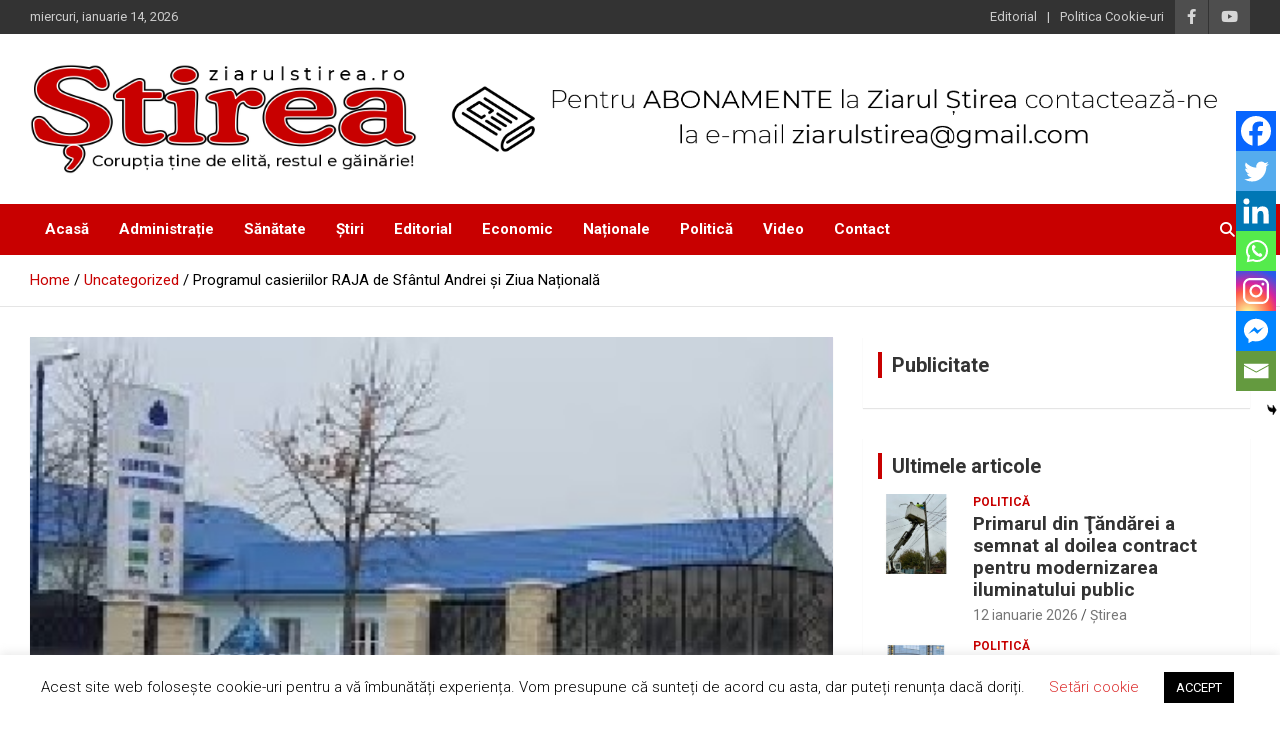

--- FILE ---
content_type: text/html; charset=utf-8
request_url: https://www.google.com/recaptcha/api2/anchor?ar=1&k=6LcCvNwZAAAAAAroOD6LcB02qCZiMFa8BYDWlqEQ&co=aHR0cHM6Ly96aWFydWxzdGlyZWEucm86NDQz&hl=ro&v=9TiwnJFHeuIw_s0wSd3fiKfN&size=normal&anchor-ms=20000&execute-ms=30000&cb=jiaeopq4p35i
body_size: 49942
content:
<!DOCTYPE HTML><html dir="ltr" lang="ro"><head><meta http-equiv="Content-Type" content="text/html; charset=UTF-8">
<meta http-equiv="X-UA-Compatible" content="IE=edge">
<title>reCAPTCHA</title>
<style type="text/css">
/* cyrillic-ext */
@font-face {
  font-family: 'Roboto';
  font-style: normal;
  font-weight: 400;
  font-stretch: 100%;
  src: url(//fonts.gstatic.com/s/roboto/v48/KFO7CnqEu92Fr1ME7kSn66aGLdTylUAMa3GUBHMdazTgWw.woff2) format('woff2');
  unicode-range: U+0460-052F, U+1C80-1C8A, U+20B4, U+2DE0-2DFF, U+A640-A69F, U+FE2E-FE2F;
}
/* cyrillic */
@font-face {
  font-family: 'Roboto';
  font-style: normal;
  font-weight: 400;
  font-stretch: 100%;
  src: url(//fonts.gstatic.com/s/roboto/v48/KFO7CnqEu92Fr1ME7kSn66aGLdTylUAMa3iUBHMdazTgWw.woff2) format('woff2');
  unicode-range: U+0301, U+0400-045F, U+0490-0491, U+04B0-04B1, U+2116;
}
/* greek-ext */
@font-face {
  font-family: 'Roboto';
  font-style: normal;
  font-weight: 400;
  font-stretch: 100%;
  src: url(//fonts.gstatic.com/s/roboto/v48/KFO7CnqEu92Fr1ME7kSn66aGLdTylUAMa3CUBHMdazTgWw.woff2) format('woff2');
  unicode-range: U+1F00-1FFF;
}
/* greek */
@font-face {
  font-family: 'Roboto';
  font-style: normal;
  font-weight: 400;
  font-stretch: 100%;
  src: url(//fonts.gstatic.com/s/roboto/v48/KFO7CnqEu92Fr1ME7kSn66aGLdTylUAMa3-UBHMdazTgWw.woff2) format('woff2');
  unicode-range: U+0370-0377, U+037A-037F, U+0384-038A, U+038C, U+038E-03A1, U+03A3-03FF;
}
/* math */
@font-face {
  font-family: 'Roboto';
  font-style: normal;
  font-weight: 400;
  font-stretch: 100%;
  src: url(//fonts.gstatic.com/s/roboto/v48/KFO7CnqEu92Fr1ME7kSn66aGLdTylUAMawCUBHMdazTgWw.woff2) format('woff2');
  unicode-range: U+0302-0303, U+0305, U+0307-0308, U+0310, U+0312, U+0315, U+031A, U+0326-0327, U+032C, U+032F-0330, U+0332-0333, U+0338, U+033A, U+0346, U+034D, U+0391-03A1, U+03A3-03A9, U+03B1-03C9, U+03D1, U+03D5-03D6, U+03F0-03F1, U+03F4-03F5, U+2016-2017, U+2034-2038, U+203C, U+2040, U+2043, U+2047, U+2050, U+2057, U+205F, U+2070-2071, U+2074-208E, U+2090-209C, U+20D0-20DC, U+20E1, U+20E5-20EF, U+2100-2112, U+2114-2115, U+2117-2121, U+2123-214F, U+2190, U+2192, U+2194-21AE, U+21B0-21E5, U+21F1-21F2, U+21F4-2211, U+2213-2214, U+2216-22FF, U+2308-230B, U+2310, U+2319, U+231C-2321, U+2336-237A, U+237C, U+2395, U+239B-23B7, U+23D0, U+23DC-23E1, U+2474-2475, U+25AF, U+25B3, U+25B7, U+25BD, U+25C1, U+25CA, U+25CC, U+25FB, U+266D-266F, U+27C0-27FF, U+2900-2AFF, U+2B0E-2B11, U+2B30-2B4C, U+2BFE, U+3030, U+FF5B, U+FF5D, U+1D400-1D7FF, U+1EE00-1EEFF;
}
/* symbols */
@font-face {
  font-family: 'Roboto';
  font-style: normal;
  font-weight: 400;
  font-stretch: 100%;
  src: url(//fonts.gstatic.com/s/roboto/v48/KFO7CnqEu92Fr1ME7kSn66aGLdTylUAMaxKUBHMdazTgWw.woff2) format('woff2');
  unicode-range: U+0001-000C, U+000E-001F, U+007F-009F, U+20DD-20E0, U+20E2-20E4, U+2150-218F, U+2190, U+2192, U+2194-2199, U+21AF, U+21E6-21F0, U+21F3, U+2218-2219, U+2299, U+22C4-22C6, U+2300-243F, U+2440-244A, U+2460-24FF, U+25A0-27BF, U+2800-28FF, U+2921-2922, U+2981, U+29BF, U+29EB, U+2B00-2BFF, U+4DC0-4DFF, U+FFF9-FFFB, U+10140-1018E, U+10190-1019C, U+101A0, U+101D0-101FD, U+102E0-102FB, U+10E60-10E7E, U+1D2C0-1D2D3, U+1D2E0-1D37F, U+1F000-1F0FF, U+1F100-1F1AD, U+1F1E6-1F1FF, U+1F30D-1F30F, U+1F315, U+1F31C, U+1F31E, U+1F320-1F32C, U+1F336, U+1F378, U+1F37D, U+1F382, U+1F393-1F39F, U+1F3A7-1F3A8, U+1F3AC-1F3AF, U+1F3C2, U+1F3C4-1F3C6, U+1F3CA-1F3CE, U+1F3D4-1F3E0, U+1F3ED, U+1F3F1-1F3F3, U+1F3F5-1F3F7, U+1F408, U+1F415, U+1F41F, U+1F426, U+1F43F, U+1F441-1F442, U+1F444, U+1F446-1F449, U+1F44C-1F44E, U+1F453, U+1F46A, U+1F47D, U+1F4A3, U+1F4B0, U+1F4B3, U+1F4B9, U+1F4BB, U+1F4BF, U+1F4C8-1F4CB, U+1F4D6, U+1F4DA, U+1F4DF, U+1F4E3-1F4E6, U+1F4EA-1F4ED, U+1F4F7, U+1F4F9-1F4FB, U+1F4FD-1F4FE, U+1F503, U+1F507-1F50B, U+1F50D, U+1F512-1F513, U+1F53E-1F54A, U+1F54F-1F5FA, U+1F610, U+1F650-1F67F, U+1F687, U+1F68D, U+1F691, U+1F694, U+1F698, U+1F6AD, U+1F6B2, U+1F6B9-1F6BA, U+1F6BC, U+1F6C6-1F6CF, U+1F6D3-1F6D7, U+1F6E0-1F6EA, U+1F6F0-1F6F3, U+1F6F7-1F6FC, U+1F700-1F7FF, U+1F800-1F80B, U+1F810-1F847, U+1F850-1F859, U+1F860-1F887, U+1F890-1F8AD, U+1F8B0-1F8BB, U+1F8C0-1F8C1, U+1F900-1F90B, U+1F93B, U+1F946, U+1F984, U+1F996, U+1F9E9, U+1FA00-1FA6F, U+1FA70-1FA7C, U+1FA80-1FA89, U+1FA8F-1FAC6, U+1FACE-1FADC, U+1FADF-1FAE9, U+1FAF0-1FAF8, U+1FB00-1FBFF;
}
/* vietnamese */
@font-face {
  font-family: 'Roboto';
  font-style: normal;
  font-weight: 400;
  font-stretch: 100%;
  src: url(//fonts.gstatic.com/s/roboto/v48/KFO7CnqEu92Fr1ME7kSn66aGLdTylUAMa3OUBHMdazTgWw.woff2) format('woff2');
  unicode-range: U+0102-0103, U+0110-0111, U+0128-0129, U+0168-0169, U+01A0-01A1, U+01AF-01B0, U+0300-0301, U+0303-0304, U+0308-0309, U+0323, U+0329, U+1EA0-1EF9, U+20AB;
}
/* latin-ext */
@font-face {
  font-family: 'Roboto';
  font-style: normal;
  font-weight: 400;
  font-stretch: 100%;
  src: url(//fonts.gstatic.com/s/roboto/v48/KFO7CnqEu92Fr1ME7kSn66aGLdTylUAMa3KUBHMdazTgWw.woff2) format('woff2');
  unicode-range: U+0100-02BA, U+02BD-02C5, U+02C7-02CC, U+02CE-02D7, U+02DD-02FF, U+0304, U+0308, U+0329, U+1D00-1DBF, U+1E00-1E9F, U+1EF2-1EFF, U+2020, U+20A0-20AB, U+20AD-20C0, U+2113, U+2C60-2C7F, U+A720-A7FF;
}
/* latin */
@font-face {
  font-family: 'Roboto';
  font-style: normal;
  font-weight: 400;
  font-stretch: 100%;
  src: url(//fonts.gstatic.com/s/roboto/v48/KFO7CnqEu92Fr1ME7kSn66aGLdTylUAMa3yUBHMdazQ.woff2) format('woff2');
  unicode-range: U+0000-00FF, U+0131, U+0152-0153, U+02BB-02BC, U+02C6, U+02DA, U+02DC, U+0304, U+0308, U+0329, U+2000-206F, U+20AC, U+2122, U+2191, U+2193, U+2212, U+2215, U+FEFF, U+FFFD;
}
/* cyrillic-ext */
@font-face {
  font-family: 'Roboto';
  font-style: normal;
  font-weight: 500;
  font-stretch: 100%;
  src: url(//fonts.gstatic.com/s/roboto/v48/KFO7CnqEu92Fr1ME7kSn66aGLdTylUAMa3GUBHMdazTgWw.woff2) format('woff2');
  unicode-range: U+0460-052F, U+1C80-1C8A, U+20B4, U+2DE0-2DFF, U+A640-A69F, U+FE2E-FE2F;
}
/* cyrillic */
@font-face {
  font-family: 'Roboto';
  font-style: normal;
  font-weight: 500;
  font-stretch: 100%;
  src: url(//fonts.gstatic.com/s/roboto/v48/KFO7CnqEu92Fr1ME7kSn66aGLdTylUAMa3iUBHMdazTgWw.woff2) format('woff2');
  unicode-range: U+0301, U+0400-045F, U+0490-0491, U+04B0-04B1, U+2116;
}
/* greek-ext */
@font-face {
  font-family: 'Roboto';
  font-style: normal;
  font-weight: 500;
  font-stretch: 100%;
  src: url(//fonts.gstatic.com/s/roboto/v48/KFO7CnqEu92Fr1ME7kSn66aGLdTylUAMa3CUBHMdazTgWw.woff2) format('woff2');
  unicode-range: U+1F00-1FFF;
}
/* greek */
@font-face {
  font-family: 'Roboto';
  font-style: normal;
  font-weight: 500;
  font-stretch: 100%;
  src: url(//fonts.gstatic.com/s/roboto/v48/KFO7CnqEu92Fr1ME7kSn66aGLdTylUAMa3-UBHMdazTgWw.woff2) format('woff2');
  unicode-range: U+0370-0377, U+037A-037F, U+0384-038A, U+038C, U+038E-03A1, U+03A3-03FF;
}
/* math */
@font-face {
  font-family: 'Roboto';
  font-style: normal;
  font-weight: 500;
  font-stretch: 100%;
  src: url(//fonts.gstatic.com/s/roboto/v48/KFO7CnqEu92Fr1ME7kSn66aGLdTylUAMawCUBHMdazTgWw.woff2) format('woff2');
  unicode-range: U+0302-0303, U+0305, U+0307-0308, U+0310, U+0312, U+0315, U+031A, U+0326-0327, U+032C, U+032F-0330, U+0332-0333, U+0338, U+033A, U+0346, U+034D, U+0391-03A1, U+03A3-03A9, U+03B1-03C9, U+03D1, U+03D5-03D6, U+03F0-03F1, U+03F4-03F5, U+2016-2017, U+2034-2038, U+203C, U+2040, U+2043, U+2047, U+2050, U+2057, U+205F, U+2070-2071, U+2074-208E, U+2090-209C, U+20D0-20DC, U+20E1, U+20E5-20EF, U+2100-2112, U+2114-2115, U+2117-2121, U+2123-214F, U+2190, U+2192, U+2194-21AE, U+21B0-21E5, U+21F1-21F2, U+21F4-2211, U+2213-2214, U+2216-22FF, U+2308-230B, U+2310, U+2319, U+231C-2321, U+2336-237A, U+237C, U+2395, U+239B-23B7, U+23D0, U+23DC-23E1, U+2474-2475, U+25AF, U+25B3, U+25B7, U+25BD, U+25C1, U+25CA, U+25CC, U+25FB, U+266D-266F, U+27C0-27FF, U+2900-2AFF, U+2B0E-2B11, U+2B30-2B4C, U+2BFE, U+3030, U+FF5B, U+FF5D, U+1D400-1D7FF, U+1EE00-1EEFF;
}
/* symbols */
@font-face {
  font-family: 'Roboto';
  font-style: normal;
  font-weight: 500;
  font-stretch: 100%;
  src: url(//fonts.gstatic.com/s/roboto/v48/KFO7CnqEu92Fr1ME7kSn66aGLdTylUAMaxKUBHMdazTgWw.woff2) format('woff2');
  unicode-range: U+0001-000C, U+000E-001F, U+007F-009F, U+20DD-20E0, U+20E2-20E4, U+2150-218F, U+2190, U+2192, U+2194-2199, U+21AF, U+21E6-21F0, U+21F3, U+2218-2219, U+2299, U+22C4-22C6, U+2300-243F, U+2440-244A, U+2460-24FF, U+25A0-27BF, U+2800-28FF, U+2921-2922, U+2981, U+29BF, U+29EB, U+2B00-2BFF, U+4DC0-4DFF, U+FFF9-FFFB, U+10140-1018E, U+10190-1019C, U+101A0, U+101D0-101FD, U+102E0-102FB, U+10E60-10E7E, U+1D2C0-1D2D3, U+1D2E0-1D37F, U+1F000-1F0FF, U+1F100-1F1AD, U+1F1E6-1F1FF, U+1F30D-1F30F, U+1F315, U+1F31C, U+1F31E, U+1F320-1F32C, U+1F336, U+1F378, U+1F37D, U+1F382, U+1F393-1F39F, U+1F3A7-1F3A8, U+1F3AC-1F3AF, U+1F3C2, U+1F3C4-1F3C6, U+1F3CA-1F3CE, U+1F3D4-1F3E0, U+1F3ED, U+1F3F1-1F3F3, U+1F3F5-1F3F7, U+1F408, U+1F415, U+1F41F, U+1F426, U+1F43F, U+1F441-1F442, U+1F444, U+1F446-1F449, U+1F44C-1F44E, U+1F453, U+1F46A, U+1F47D, U+1F4A3, U+1F4B0, U+1F4B3, U+1F4B9, U+1F4BB, U+1F4BF, U+1F4C8-1F4CB, U+1F4D6, U+1F4DA, U+1F4DF, U+1F4E3-1F4E6, U+1F4EA-1F4ED, U+1F4F7, U+1F4F9-1F4FB, U+1F4FD-1F4FE, U+1F503, U+1F507-1F50B, U+1F50D, U+1F512-1F513, U+1F53E-1F54A, U+1F54F-1F5FA, U+1F610, U+1F650-1F67F, U+1F687, U+1F68D, U+1F691, U+1F694, U+1F698, U+1F6AD, U+1F6B2, U+1F6B9-1F6BA, U+1F6BC, U+1F6C6-1F6CF, U+1F6D3-1F6D7, U+1F6E0-1F6EA, U+1F6F0-1F6F3, U+1F6F7-1F6FC, U+1F700-1F7FF, U+1F800-1F80B, U+1F810-1F847, U+1F850-1F859, U+1F860-1F887, U+1F890-1F8AD, U+1F8B0-1F8BB, U+1F8C0-1F8C1, U+1F900-1F90B, U+1F93B, U+1F946, U+1F984, U+1F996, U+1F9E9, U+1FA00-1FA6F, U+1FA70-1FA7C, U+1FA80-1FA89, U+1FA8F-1FAC6, U+1FACE-1FADC, U+1FADF-1FAE9, U+1FAF0-1FAF8, U+1FB00-1FBFF;
}
/* vietnamese */
@font-face {
  font-family: 'Roboto';
  font-style: normal;
  font-weight: 500;
  font-stretch: 100%;
  src: url(//fonts.gstatic.com/s/roboto/v48/KFO7CnqEu92Fr1ME7kSn66aGLdTylUAMa3OUBHMdazTgWw.woff2) format('woff2');
  unicode-range: U+0102-0103, U+0110-0111, U+0128-0129, U+0168-0169, U+01A0-01A1, U+01AF-01B0, U+0300-0301, U+0303-0304, U+0308-0309, U+0323, U+0329, U+1EA0-1EF9, U+20AB;
}
/* latin-ext */
@font-face {
  font-family: 'Roboto';
  font-style: normal;
  font-weight: 500;
  font-stretch: 100%;
  src: url(//fonts.gstatic.com/s/roboto/v48/KFO7CnqEu92Fr1ME7kSn66aGLdTylUAMa3KUBHMdazTgWw.woff2) format('woff2');
  unicode-range: U+0100-02BA, U+02BD-02C5, U+02C7-02CC, U+02CE-02D7, U+02DD-02FF, U+0304, U+0308, U+0329, U+1D00-1DBF, U+1E00-1E9F, U+1EF2-1EFF, U+2020, U+20A0-20AB, U+20AD-20C0, U+2113, U+2C60-2C7F, U+A720-A7FF;
}
/* latin */
@font-face {
  font-family: 'Roboto';
  font-style: normal;
  font-weight: 500;
  font-stretch: 100%;
  src: url(//fonts.gstatic.com/s/roboto/v48/KFO7CnqEu92Fr1ME7kSn66aGLdTylUAMa3yUBHMdazQ.woff2) format('woff2');
  unicode-range: U+0000-00FF, U+0131, U+0152-0153, U+02BB-02BC, U+02C6, U+02DA, U+02DC, U+0304, U+0308, U+0329, U+2000-206F, U+20AC, U+2122, U+2191, U+2193, U+2212, U+2215, U+FEFF, U+FFFD;
}
/* cyrillic-ext */
@font-face {
  font-family: 'Roboto';
  font-style: normal;
  font-weight: 900;
  font-stretch: 100%;
  src: url(//fonts.gstatic.com/s/roboto/v48/KFO7CnqEu92Fr1ME7kSn66aGLdTylUAMa3GUBHMdazTgWw.woff2) format('woff2');
  unicode-range: U+0460-052F, U+1C80-1C8A, U+20B4, U+2DE0-2DFF, U+A640-A69F, U+FE2E-FE2F;
}
/* cyrillic */
@font-face {
  font-family: 'Roboto';
  font-style: normal;
  font-weight: 900;
  font-stretch: 100%;
  src: url(//fonts.gstatic.com/s/roboto/v48/KFO7CnqEu92Fr1ME7kSn66aGLdTylUAMa3iUBHMdazTgWw.woff2) format('woff2');
  unicode-range: U+0301, U+0400-045F, U+0490-0491, U+04B0-04B1, U+2116;
}
/* greek-ext */
@font-face {
  font-family: 'Roboto';
  font-style: normal;
  font-weight: 900;
  font-stretch: 100%;
  src: url(//fonts.gstatic.com/s/roboto/v48/KFO7CnqEu92Fr1ME7kSn66aGLdTylUAMa3CUBHMdazTgWw.woff2) format('woff2');
  unicode-range: U+1F00-1FFF;
}
/* greek */
@font-face {
  font-family: 'Roboto';
  font-style: normal;
  font-weight: 900;
  font-stretch: 100%;
  src: url(//fonts.gstatic.com/s/roboto/v48/KFO7CnqEu92Fr1ME7kSn66aGLdTylUAMa3-UBHMdazTgWw.woff2) format('woff2');
  unicode-range: U+0370-0377, U+037A-037F, U+0384-038A, U+038C, U+038E-03A1, U+03A3-03FF;
}
/* math */
@font-face {
  font-family: 'Roboto';
  font-style: normal;
  font-weight: 900;
  font-stretch: 100%;
  src: url(//fonts.gstatic.com/s/roboto/v48/KFO7CnqEu92Fr1ME7kSn66aGLdTylUAMawCUBHMdazTgWw.woff2) format('woff2');
  unicode-range: U+0302-0303, U+0305, U+0307-0308, U+0310, U+0312, U+0315, U+031A, U+0326-0327, U+032C, U+032F-0330, U+0332-0333, U+0338, U+033A, U+0346, U+034D, U+0391-03A1, U+03A3-03A9, U+03B1-03C9, U+03D1, U+03D5-03D6, U+03F0-03F1, U+03F4-03F5, U+2016-2017, U+2034-2038, U+203C, U+2040, U+2043, U+2047, U+2050, U+2057, U+205F, U+2070-2071, U+2074-208E, U+2090-209C, U+20D0-20DC, U+20E1, U+20E5-20EF, U+2100-2112, U+2114-2115, U+2117-2121, U+2123-214F, U+2190, U+2192, U+2194-21AE, U+21B0-21E5, U+21F1-21F2, U+21F4-2211, U+2213-2214, U+2216-22FF, U+2308-230B, U+2310, U+2319, U+231C-2321, U+2336-237A, U+237C, U+2395, U+239B-23B7, U+23D0, U+23DC-23E1, U+2474-2475, U+25AF, U+25B3, U+25B7, U+25BD, U+25C1, U+25CA, U+25CC, U+25FB, U+266D-266F, U+27C0-27FF, U+2900-2AFF, U+2B0E-2B11, U+2B30-2B4C, U+2BFE, U+3030, U+FF5B, U+FF5D, U+1D400-1D7FF, U+1EE00-1EEFF;
}
/* symbols */
@font-face {
  font-family: 'Roboto';
  font-style: normal;
  font-weight: 900;
  font-stretch: 100%;
  src: url(//fonts.gstatic.com/s/roboto/v48/KFO7CnqEu92Fr1ME7kSn66aGLdTylUAMaxKUBHMdazTgWw.woff2) format('woff2');
  unicode-range: U+0001-000C, U+000E-001F, U+007F-009F, U+20DD-20E0, U+20E2-20E4, U+2150-218F, U+2190, U+2192, U+2194-2199, U+21AF, U+21E6-21F0, U+21F3, U+2218-2219, U+2299, U+22C4-22C6, U+2300-243F, U+2440-244A, U+2460-24FF, U+25A0-27BF, U+2800-28FF, U+2921-2922, U+2981, U+29BF, U+29EB, U+2B00-2BFF, U+4DC0-4DFF, U+FFF9-FFFB, U+10140-1018E, U+10190-1019C, U+101A0, U+101D0-101FD, U+102E0-102FB, U+10E60-10E7E, U+1D2C0-1D2D3, U+1D2E0-1D37F, U+1F000-1F0FF, U+1F100-1F1AD, U+1F1E6-1F1FF, U+1F30D-1F30F, U+1F315, U+1F31C, U+1F31E, U+1F320-1F32C, U+1F336, U+1F378, U+1F37D, U+1F382, U+1F393-1F39F, U+1F3A7-1F3A8, U+1F3AC-1F3AF, U+1F3C2, U+1F3C4-1F3C6, U+1F3CA-1F3CE, U+1F3D4-1F3E0, U+1F3ED, U+1F3F1-1F3F3, U+1F3F5-1F3F7, U+1F408, U+1F415, U+1F41F, U+1F426, U+1F43F, U+1F441-1F442, U+1F444, U+1F446-1F449, U+1F44C-1F44E, U+1F453, U+1F46A, U+1F47D, U+1F4A3, U+1F4B0, U+1F4B3, U+1F4B9, U+1F4BB, U+1F4BF, U+1F4C8-1F4CB, U+1F4D6, U+1F4DA, U+1F4DF, U+1F4E3-1F4E6, U+1F4EA-1F4ED, U+1F4F7, U+1F4F9-1F4FB, U+1F4FD-1F4FE, U+1F503, U+1F507-1F50B, U+1F50D, U+1F512-1F513, U+1F53E-1F54A, U+1F54F-1F5FA, U+1F610, U+1F650-1F67F, U+1F687, U+1F68D, U+1F691, U+1F694, U+1F698, U+1F6AD, U+1F6B2, U+1F6B9-1F6BA, U+1F6BC, U+1F6C6-1F6CF, U+1F6D3-1F6D7, U+1F6E0-1F6EA, U+1F6F0-1F6F3, U+1F6F7-1F6FC, U+1F700-1F7FF, U+1F800-1F80B, U+1F810-1F847, U+1F850-1F859, U+1F860-1F887, U+1F890-1F8AD, U+1F8B0-1F8BB, U+1F8C0-1F8C1, U+1F900-1F90B, U+1F93B, U+1F946, U+1F984, U+1F996, U+1F9E9, U+1FA00-1FA6F, U+1FA70-1FA7C, U+1FA80-1FA89, U+1FA8F-1FAC6, U+1FACE-1FADC, U+1FADF-1FAE9, U+1FAF0-1FAF8, U+1FB00-1FBFF;
}
/* vietnamese */
@font-face {
  font-family: 'Roboto';
  font-style: normal;
  font-weight: 900;
  font-stretch: 100%;
  src: url(//fonts.gstatic.com/s/roboto/v48/KFO7CnqEu92Fr1ME7kSn66aGLdTylUAMa3OUBHMdazTgWw.woff2) format('woff2');
  unicode-range: U+0102-0103, U+0110-0111, U+0128-0129, U+0168-0169, U+01A0-01A1, U+01AF-01B0, U+0300-0301, U+0303-0304, U+0308-0309, U+0323, U+0329, U+1EA0-1EF9, U+20AB;
}
/* latin-ext */
@font-face {
  font-family: 'Roboto';
  font-style: normal;
  font-weight: 900;
  font-stretch: 100%;
  src: url(//fonts.gstatic.com/s/roboto/v48/KFO7CnqEu92Fr1ME7kSn66aGLdTylUAMa3KUBHMdazTgWw.woff2) format('woff2');
  unicode-range: U+0100-02BA, U+02BD-02C5, U+02C7-02CC, U+02CE-02D7, U+02DD-02FF, U+0304, U+0308, U+0329, U+1D00-1DBF, U+1E00-1E9F, U+1EF2-1EFF, U+2020, U+20A0-20AB, U+20AD-20C0, U+2113, U+2C60-2C7F, U+A720-A7FF;
}
/* latin */
@font-face {
  font-family: 'Roboto';
  font-style: normal;
  font-weight: 900;
  font-stretch: 100%;
  src: url(//fonts.gstatic.com/s/roboto/v48/KFO7CnqEu92Fr1ME7kSn66aGLdTylUAMa3yUBHMdazQ.woff2) format('woff2');
  unicode-range: U+0000-00FF, U+0131, U+0152-0153, U+02BB-02BC, U+02C6, U+02DA, U+02DC, U+0304, U+0308, U+0329, U+2000-206F, U+20AC, U+2122, U+2191, U+2193, U+2212, U+2215, U+FEFF, U+FFFD;
}

</style>
<link rel="stylesheet" type="text/css" href="https://www.gstatic.com/recaptcha/releases/9TiwnJFHeuIw_s0wSd3fiKfN/styles__ltr.css">
<script nonce="eXVsNTqLk6rrBCotp_IFWw" type="text/javascript">window['__recaptcha_api'] = 'https://www.google.com/recaptcha/api2/';</script>
<script type="text/javascript" src="https://www.gstatic.com/recaptcha/releases/9TiwnJFHeuIw_s0wSd3fiKfN/recaptcha__ro.js" nonce="eXVsNTqLk6rrBCotp_IFWw">
      
    </script></head>
<body><div id="rc-anchor-alert" class="rc-anchor-alert"></div>
<input type="hidden" id="recaptcha-token" value="[base64]">
<script type="text/javascript" nonce="eXVsNTqLk6rrBCotp_IFWw">
      recaptcha.anchor.Main.init("[\x22ainput\x22,[\x22bgdata\x22,\x22\x22,\[base64]/[base64]/bmV3IFpbdF0obVswXSk6Sz09Mj9uZXcgWlt0XShtWzBdLG1bMV0pOks9PTM/bmV3IFpbdF0obVswXSxtWzFdLG1bMl0pOks9PTQ/[base64]/[base64]/[base64]/[base64]/[base64]/[base64]/[base64]/[base64]/[base64]/[base64]/[base64]/[base64]/[base64]/[base64]\\u003d\\u003d\x22,\[base64]\\u003d\\u003d\x22,\x22ScKfEsOSw7ckDcKSYcOVwrNVw6MRciRQSFcoS8KOwpPDmyTCkWIwP1/Dp8KPwq/DiMOzwr7DvsKMMS0Yw58hCcO5MlnDj8KTw6tSw43CmsO3EMOBwqnCqmYRwp3Cg8Oxw6lfJgxlwqjDm8KidztJXGTDqsOcwo7DgxpVLcK/wpPDp8O4wrjCi8KuLwjDl2bDrsOTKsOIw7hsfGE6YT/DtVpxwoDDv2pwTMOXwozCicOgQDsRwpMmwp/[base64]/w6JsUcK0IwDCiMOUB8KtwrPDs8OQwqg3fX/[base64]/ChMO8wpvDncOQBsOwB8OswpZkSltecsKlw5LCv8K6RMO9M1xJAsOPw7t8w4jDsmxNwpDDq8OgwrIUwqtww7nCmjbDjGLDg1zCo8K0W8KWWidewpHDk1jDogkkXG/CnCzCjsOIwr7Do8OQe3pswo7DvcKpYXLCvsOjw7ldw4FSdcKsP8OMK8KVwptOT8Odw5how5HDoH9NAhV6EcOvw6ZuLsOaeAI8O3sPTMKhScOtwrESw4UmwpNbRsO8KMKAA8OGS0/CrAdZw4ZKw6/CrMKedwRXeMKEwq4oJX7Dkm7Cqi7DjyBOExTCrCk6f8KiJ8KKeUvClsKxwp/CgknDj8Osw6RqSx5PwpF+w5TCv2Jow4jDhFYoVSTDosKJPCRIw6BLwqc2w7HCqxJzwozDgMK5KzAxAwBpw4EcwpnDgTQtR8OOUj4nw5vCh8OWU8OZEGHCi8O3PMKMwpfDmcOEDj14Vww/[base64]/[base64]/[base64]/CpxLCjmpmBcOKR0tQw7HDsyfCk8OLwqAmw7xLwrLDqMO/w65nQ0TDjMOmwqzDoE3DhMKBbMKpw47Du3zCi37DqcOkw73DoxhnO8KeCg7Cjz3DgMObw7TCszA4X3fCpkTDmsOcIMKtw4zDsgDColzCpSpAw7jCjsKfdkHClDsXQx3DqsO2fsKTJE/[base64]/wpASOsKrwrTDp8Krw5ZRGcKgBh4BwqYVecKTw5HDgQUpwpDDjmM7woABw67DgMO5wrDCt8K3w5DDnHBMwovCsjAFJz/Cl8KywoRjIkdMUGLCjxzDp3V7wrUnwr7Dq2J+wqrCi2PDkEPCpMKEZy7DtW7Drz8fUkjCqsKAT1x6w7zDvEnDgjDDu0xaw57Dl8OCwqTCgxlRw5AHccOlAsOrwoXCpsOrYMKnUcOqwp7Dq8K8GMK+IcOOHsO/woTCnsK1w7oNwoPDnH88w6VTwpMaw6Z6wqbDgAvDlwzDjMOPwq3CjW8OwqjDrcO/[base64]/Ct39Xw4QaZcKWw7lvDhVydhdIXsKqQFRtTcOZw4VXV1s/wpsLwoHDk8K/[base64]/CncKeMWnDgV87wrjDtMKBwrx1Iw/CtAt3w7UnwobCry19bsKFSznDnsOKwo1bVFJ4TcKow40Nwo7Dl8KIwr8xwr/[base64]/DqsORw6IZOMKAB8O7wptqw4R/E8OiwpM0w5ccNDjClhYrwr97ZzPCqytVAVvChhbCtRUPwrUHwpTDhl8eBcOvdMKORBHDuMOTwoLCu2RHwpbDi8OSCsOCO8KjfQYnw7DCqcO9EsK9w694woU1wp/DoA3CpU48e0AyUcOzw4sSKsKfw7DCpcOZw6EccHRQwq3Du1jCqsKWcwZGJVTDo2rDggE9Q2N2w73Dik5ecMK/cMKwOznCksOSw63CvQjDtsOZCm3DhcK+w71vw54UJRV3TA/DnMOIDsOAWWpSVMOfw49TwrTCoyvDkl8ywpDCuMKOLcOJCWDDkSFqw5NfwrPDhcKtCEXCon16C8OfwrbDmcOaQ8Kuw4TCp1HCsR0US8KBXQpbZsK6bsKRwrsDw7cNwpPCj8Knw7rCgUszw4PDg11hTcOtwqM5D8O8G2sFe8Oiw4/DpMOBw5XCnlzCkMKvwobDuHvDvmPDqQPDs8K1O23DiwrClifDnDZNwp5SwodLwoTDtj5DwoXCiXtKw4XDihXCknrCuxvDv8OAw6M7w7zCscKWFRbCgmvDkQFfC3jDvsOUwq3CvsOiEsKcw7k/woDDsT80w6zCoXlAasKow6zCrsKfMsOAwrIxwoTDkMOPYMK5w63Co3XCt8O9OF5uBgo3w6LCqB/CgMKew650w4/CqMO+wqHCpMK+w6R2ASwVwqwWwpBYKiEAbcKCLGrCnTsTfsOTwqMLw4hzwpnDqQ7CqcOhDlvDp8OQwqZqw6V3XcOQwqrDpGN9IMK6wpdtMFfCqzB2w63DoznDqMOYDMKZD8OfRcKew5A7w4fCmcO2PMOMwqHCmMOJWFkKwoUewo/DrMOzZsKmwq1EwrHDu8KOw6YHAFnDj8KBU8OPScOAMW4Aw7NfUC4zwprDmMO9wpV8fMK5RsO2CMKzwpjDm3/CkjBTw6rDt8O+w7PDnTjCjEtbw40mak3ChQlUasOtw5gPw6XDtMK2QjQZIMOoGsOzwojDtMKmw47CicOUdiXDpsOjb8Klw47Duj7CiMKhG0p+wo08wr3DuMOmw4srD8O2R2/DlsKDw6bCgnfDrsOOf8Ovwq5/J0Y1EwYrF2d/w6XDkMKUYAljw7/CmhEMwrh2UMOrw6zCkMKHwo/CnFkEcAoQcnV/R3Fyw6TDujMMJ8Kgw7cww5/Dhjl/b8OUJcKJd8KKwrDDisO3AHgefiXDmUEJHcOKCVfDniY/wpjDgsOYYsKUw5bDg0/Do8KTwodCwrZhYcKAw5TCl8OBwqp8w7rDvsObwoHDoBTCghTCnkPCrcOKw57DuyPCqcOOw5jDo8KuCxk6wq5GwqMcTcO/NBfDh8KEJ3bDhsOjAVbCtSDDtcK/PsOsOlQlwpTDqVoVw7cbwqYjworCs3DDv8KxCMO/w5gTSwwSK8OKGcO1IWvCj0hJw68qX3p3w6rCksKFewHCnWjCuMOCJHLDo8O/[base64]/c8OEworDglfCtcO7w64LFsO/acKwwoIVd8KMTMOrw67Dkg0dw4I8UxjCgMKrb8OET8OlwrJcwqLCssKkD0VGecK5cMOOdMKeFyhQM8KGw47CozzDkcO+wp96CcKzGW0uZsOiwpHCgMOOZsOnw4NPM8OQwpEEOnnCllXDmMOxw490GcK3wrQuSioCwr0/A8KDHcOOw7ZMe8OpL2k/woHCrcObwoorw5bCmsKXWEzCoXfCsGgWPsKLw6k0w7fDr1Mje1kCNXgMwocAOm1PIcOjF2obNF3CpsKpB8KgwrXDvsO7w7rDsC0sL8KIwrbDkz0YOsOyw7N6FDDCoB17TGkfw5vDscO/wqnDsU/Diy1vcsKyRA8/wqTDsgd9worDiUPCjHlTw43CpSEZW2XDsGBxw77Dsk/[base64]/CscOow6fDgQVzLMKXw51lwrvDnBo1w7DDjcKow6zDqsO1w4RIw6/CksKZwodKOERvDGljTSrDs2ZPFkwUIRcxwr0vw6pVbMOvw6tUJW7DuMKBQsKlwqE7wp4tw43Cj8OqQCdIc2/CiU9FwojDsRJew63DocObX8OsLRrDsMKIW1/DrEgZcV3DqsKtw7YxQ8O6woUPw7tywrB0w6LDmsKPfcO0wqIEw7x0T8ObIsOGw4bCsMKuSkZ/w47CmF8mcQldEsKtSB1fwqPDqGLCtC1ZYsK0OcKxcjPCu3HDtcOgwpDCssOHw4B4AAfCsAI8wrRLVQ0pO8KOQB5OIGvCvgtWfElmbn9eVlIkHBzDrQAhRMKow7x2w7fCosK1IMO/[base64]/wqnDvSbDr3bCi8OZHMKgCEzCjsKOTRjCvcKXCcKew5tkw505VVA5wrkSfQ7DnMKMw6rDpwBMw7djRMKqEcOoa8K2wo8dJlJTw43CkMKEWMK+wqfDscOeYVJyO8KAw6TCssK4w4jCgcOiM2vCksONw7nCmxDDsAfCkVYrd3PDrMO2wqI/XMKDw4RQH8O3ZMO1wrAJYGDDmjTDkGrClHzCjsO0WDrDugNyw5PCqj/[base64]/WADDsMKYGz07ExArw7zCnjxLfMK4w7MDw5TCq8OCPgltwpDDuzhww4szE1PClGBHGMOgw6Zhw53CmMOsC8K9CwXDoi5bwr/Cs8OYXUMMwp7CkzM0wpfCmgfDrcONwrAfOMOSwqtkRsKxNTnDsW5XwqFkwqY3wrPCrGnDt8OsewjDpxbCn13Dgw/[base64]/DjBlMwq1CU8OGI0TDh2kWaGrDisKZZFNewpRFw5Vgwq8qwqV3ZsKGG8OYw6Yzwo44F8KNIsOCwqs3wq/DvVhxwrlQwqvDtcKRw5LCsRdtw6DCt8ODEMOHw77CgsOWw7UidzcsMcOoQ8O9DiM2wpdcJ8KywrDDlzM4Hg/Cu8KVwrVdGsKjY1PDh8K/[base64]/[base64]/[base64]/ClMOuw51Ww69XwpDCj8KawpDCkMODHn/[base64]/[base64]/w7ZGw5Nww5/DuCLDm8KGw4bCv8Oqw7/[base64]/DgcODwq1/[base64]/[base64]/wovDsi10B3URAFDCt2PDusO4w7I/wpE5O8OOwrvCt8OTwpgqw6d9wp0cwrRZw79WD8O/XcKWEsOeS8KXw4o0CMKVWsO+wovDtAHCv8O/NnbClMOOw5dRwrVmG29/SyXDpGtJwp/ChcOGY1ENwq7ChnbDnAk7ScKmfmlOZB0+O8K5e1JiCMOVMcKBBEPDhcKMYn/Dl8KSwpp4U3DCkMKHwp7DpFbDhUPDuFNRw7vCkcKTLMOAQMO8f1jDosOnbsORwrvCuRTCvGwawrLCqcKhw5rCm2nCmFnDmMOGJcKqIVMCGcOBw4nDk8Kwwp85wpbDj8OZJcOew5Y2wpMBbiDDkcKzw7c+UjRAwqFEczbDrSTCuR/Dh0pnw5ASQ8KKwpLDvQlqw79rKnbDpCTChsKSOWRVw4UgbMKHwrgya8K/w48jGFDCnHzDrAEjwprDuMK5wrYfw5lqIRbDs8OGw5fDvAwuwoHDji/[base64]/NcOHZ8KoPMK1CSUrwpkOBnMxCm3CpEJ3wo/DsDdkwolVOQAuVMO8DsKowrwPAcKjLxw8wrN3NcOrw58tVcOqw5YQw44ACCzDh8OFw6NdH8KYw65tbcO/[base64]/DqMKXHcKlw5JVWHYHLsOnw4/Cmw/DmjvCisOxb15PwrxPwrlodcKXSTHCjsOww6/CkC3Cn2pmw5PDnG3DiCHCkzURwrbDrcOIw7oCw5ElfcKUKEjCnsKsOMK+wrjDhxY2woHDjcKDLT8GfsOJHzsxUsOjOFjDp8KwwobDq2UXHSwsw7zDkcOvw6Zmwp3DgHTCn3V5w5DCp1R9wogwET0VQhjChcKLw5/DssK4w7QcQTfDtgcNwo9vNcOWSMK7w43CuDInSmrCm0zDvFQHw4c2wr7DlCVfL31hJcOXw6Row58lwqcswqXCoDbCnVrDm8Knw7rCpk8RdMOIw4vCjzYib8OAw6XDr8KXwqvDgWvCphAEV8O/[base64]/QcKewpZqNcOcw7Fjw5LDmcKhw7LCnxbCvHxCLMOgw48bIhLCosKYC8KpVcOvVCkxIFHCt8KkVD03P8ObacOAw5heD2HDtFEUDH5cwpZFwqYTWMKic8OiwqfDtC3CqGJqeFbDpibDvMKUKMKfWEEyw6QmYT/CsVJOwoArw4HDi8OnLwjCmVbDnMOBZsKDccOkw4goRcOMK8KFKmjDnjkGCsOUwqvDjjUSw6DDlcOsWsKOZsKMRnlxw4dSw5gqw6soIC1YeE3Cs3bCkcOrDw4iw5zCt8O1wp/CmwxSwpMcwqHDlT/DpxQ1woHCocOjCMOGO8Kow6kwCMKww4wQwr3CosKNVRsXfcOzL8KkwpDDsn02w7AwwrTCrUzDv1FxT8K2w784w58rAFjDmMOdUErDslJ5TsK4P0jDj0fCrFfDuQlpO8KGIMKww7vDvsKhw7LDoMKzQMKgw6/ClBzDoGbDjA5owr1/w4ZOwpVyKMKBw47DisOtMMK3wr3CnBPDj8Kxe8OowpHCusKvw7PChcKUw4FXwpEyw79ERSvCvDrDlGkudMKFVMKdUMKvw73Dgz1iw6gLOhTCiQE3w4kCPinDhsKYwrDCvcKewo/DuBNow4/ChMOlKsOkw5BYw4wROcKuw5Z/PMKiwoPDvgXCgMKVw5fCvD40MMKiwoRlFw3DtMK9J0PDgsOiPlpAcT/DkkzCs000w4wFecKnZ8OBw7vDicK/AVTDicO+wozDhsK0w7hxw6JoasK+wrzCocK3w6jDskvCv8KMBQMvT3TDhMOOwrw/[base64]/[base64]/CphXClEFjLMKva8KLLsK1ecODQcOGwpAGL3crPSzDvMKtfzzDosODw5LDlDPDnsO/[base64]/CtUjCn8KywrPDlGRTwoAmw5dUwrYfd2fDoFXDmsKew6vCrcKoTMKORn4iTjnDmMKfPQrDpxEvwp3CrlZiwo81P3Q+WjdwwoHCpcKQfip7wrXCtkcdwo8ewp/CicOtdCzDkcKVwrjCjGDDthhbw5DDjcK4KsKfwprCrcOFwo1awph0dMOBA8KmYMOSw57Dg8Oww5rDn2zDuDvDvsOKE8Kyw7jDt8OYY8Ouwo14S2fCokjDnG9pw6rCiBVDw4nDrMONJsKPSsKJAH3DvmXCkcO5ScO0wqFzw7LCi8KPwo7DjTctB8OQJF/ChHjCv37CnHbDhnsgwrU3C8K3w57DqcKvwqoZdk/[base64]/DnG/Ck8Kuw5EiwofCtsOxNTwTLilJwrXDvXVBJx3DnFV1wqXDoMKfw7JdKcO8w4B+wrZWwpwFZTXClcKlwp5necKHwqMLWcOYwpJXwojCog5NF8KnwqXCpsO9w59kwrHDjVzDvkcDFTJhWW/DrsO8wpQdfUAXw6/[base64]/CoR1Iw4YAw7E5A8KswpJaczjCvsK4Y1dvw6nDt8KGwo7Dq8OgwrbDvw/[base64]/[base64]/CqA/CkSDDtFk4w6zDvTJcw6DDvR0AMsOWCRZzMMOqdMOTD3nDisK/KMOkwqzDj8K0PRhtwpB2Yk8tw45Tw7vClcOuw6vDkCLDjsOvw6hwZ8OGUhTCnsKQLVt7w6nDgFPCuMK7fMKLHkUvMTnDuMOXwp7DpEvCvAzDu8Opwpo/AMOOwpLCtGLCkwNSw71TEMKrwr3CvcKBw5jCuMOHPwrDu8OpMwbCki9EEsKBw6cGFGJ9Mwsww4hXwqI/amRlwp3DtMOgblzCng4lY8OcQl3DpsKRWMOawrstGV7DhsKXZFnCqMKkGhtkeMODN8KnGsKyw7DCm8OPw5J6SMO6BcOiw6ooGWjDrcKgX1/CrzxuwrQaw79KUlTCpFlawr0nblnCmR3CgMOfwoUHw78tPcKzV8KODsOoN8OHw4jDksK8w4LCp24Jw6l+KERECwgbHMKDQMKFCsKhVsOPZzI9wqVawrHCpsKEEcONe8OWwpFuKMONw68Bw4HClMKAwpxbw6Q7woTDqDcaTQ/Dp8OaJMK2wpbDmMK7asKiZMOlFkTCq8KfwrHCizFQwp7DrcKLGcOvw7sVCMOWw7/CuiBaHhsxwoUgHXjChghRwqfDnsO/wpUNwoXCj8OtwqHCtcKSC3XCi2rCuzjDhsKlwqVNaMKDQcKmwqppJQHCiWfCr1ZpwrxHOyHCn8Ogw6jDjhAFKghvwo9HwopWwoZcOhnDoGjDk0NlwoYrw70tw6Muw4/Dpl/DksKwwrHDl8KxaXoew7rDgzbDmcKkwpHClDrCj2Upe2ZjwrXDkTPDrCJ0K8O0YcObwrcvEsOhwpHCqsKvHMOZNmxSHCwnE8KuQcKUwod7EF/CkcOSwq0IETpZw5gSDFPChU/DnCwew4PDmMODCzfCl300Y8OvYMOIw7/DnFYcw6N6wp7CvUBcU8Olw4vDncKIwpfDisKCw6xPFsOrw5grw7DDpgsndE04EsKWwrzDgsOzwqjCtMOkNHc9XVZkCcKEwo5yw6hXw7vDpcOzw5bCt20qw5JNwrLCkMOKw4fCrMKCPCsTwqM4MToUwp/Dux5lwrdwwqPDosKqwphnYWw8UsOTw4dDwrQuVy1lcMO4w4o3ZgomXxbDnl/DqxVYw4nCgG3CuMOpCX03ZMK8woPChgTCowZ5AjzDpMKxwqMGwoAJCMOjw7rCi8Kfwo7CvMKbwrTCr8KFfcO9wrPCpH7CusONwo4hRsKEHUJcwpLCnMOSw7/CpArCnWgLw4DCp0oDw7IZw5fCncOAaD/[base64]/CtcKFPsOiZcKGwoAmWGfCuxJfD8KYdMOfMMKJwrMIKlPCu8OMSsKpw5XDk8OdwpcLBwhqwoPCvsKaOsKrwqFzfH7DkDLCm8KKZ8KqW1FVw6fCusKgw4sbGMOZwphbasOJw69UfMK/w5RJS8OAZjU0wqgaw4vChMKKwp3CmsKyZMOWwq3CjV15w7DCjHjCl8KUYcK9DcOtwpIHKsKzGMKGw50+VMOJw5TDucO5Z1wgwqtnE8OIw5FfwpdHw6/DiCTCvy3CvMK3wpzDmcKRwpDCpn/CjMKPw7nDqsK1NMORcVMvAWRoMmnDqlsWw6TCol/CkMOuZhMnLcKWTCTDogXCsUXCtcOeOsKlYR/Dk8KuaybCmcO5D8O5UGrCjXDDpRnDoTtcV8KzwoN2w4jDhcK2w5nCrAXCqUBCQxpfFGZdTcKHQwM7w63CssKJXAcXWcOuCnAbwqPDqMOpw6Zyw6zDoiHDhSbCqsOUBUHDmgksPDkOL1YSwoI6w4LCnSHCvMOvwq7Du1pUw7jDvUcNw6jDjzIPfBPCrkXDkcK6wr8Gw5/CssOBw5fDisKbwr1TfXc1f8OXZl8IwpfDhsORJsOIJMOUQMK1w63DuCUgJ8ODTsO3wqVgw4PDnCvDojXDu8K7w57CpWNHZsK8EV1pIALCjsKEwoQIw5PCp8K2DEjCtgUwZMOQw7hPwrk5wrRIw5DDpMODXAjDvcKuwqjDrUvCjMKAGsOuw6lFwqXDhF/CtsOIGsK1SQhMKsODw5DDgVFiXsKkT8ONwrtcZcOwIDAdCcOsPMO1w5DDgSVsN1kSw5nDl8K/SX7ChsKNw6HDnhnCoXbDoQfCt3gWwr3CrcOQw7vDnS8YJFdTwo5YQ8KQwqUuwoXCpCvCilHCvmBleXnCocK3wpvCosOpTHfCh0/CgSTCujfCl8KSUcO/L8OywpIRKsKCw4h2aMKzwrRtcMOpw45MQnphV3vCuMOnMzzCoQ/DkkXDoivDv0xICcKEezcLwofDicKLw5BGwplCCMOacT7DphjCuMKBw5pKYX/DvMOAwpI/TMO5wqfDmcKlYsOhw5HCmS4Vwr/DkxZ5AsKpwo/[base64]/wprCp8KHw7IEw53DgcKXScKkdV/DpmPCmcOKw7LDr2cdwpvCiMKRwonDiAUfwqtIw6IWcsKwGcKEwpnDo01Lw4duwpXCrzR2wrbDi8KEBAvDg8OrfMOkPwhJOHPDiANcwpDDh8K5WsO3wq7CosOCKCFbw65hwrBLa8K/[base64]/CiWNRwqhlw51MdSrCmsOSM8OrwrvCg05oRwVoNzvCv8OSw5DDp8Kpw7JebsKlMlxvwprCkRZ+w7jDh8KdOxbCpsKqwrwWD03CiycIw64kwpvDhVIKfMKqRU5NwqkxIMKEw7IOwqkeBsKDU8OLwrNcAS/DjGXCm8KzdsKuJsKFHcKhw7XCs8K7wphkw77DsFwrw7XDiDPCmVVWw7MzF8KNHAPCrMOnwoLDj8OVY8KNesK7O2Uyw4ZIwqMxDcOFw5/DoVPDvitBdMKOJsKcwqbCrsK3wrXCisO6w5nCksK7bMKaEi92IcKcPXrDj8KWw7gIQRJCCHnDpsKSw4TCmR0Tw7RPw4o6bl7CrcOtw5PCoMK/[base64]/DvhN3wo7DhMONAgs6woPCqS1yQWJKw7XCiWcUFmzCtybCoWzCmcOpwpjDhW/Dt0vDkMKHeUhRwr7CpsKgwovDhcOaL8KfwqEubynDn2MFwojDtld0VcKRRcK8VwTCvcOOKMO7ScK8woFfw7TDonTChMK2esKlSMOkwqR8DsOlw5dTwoLCnsOycmw/L8Khw5NBQcKjb0HDlsOzwqsOPsKIwprChALDtVphwpkiw7RgV8OcKcKROAXDhns8d8K/wpHDtMKew7fDtcKpw5nDnjPCmmfCnMKLwqbCnMKPw7rCmCbDgcKCEsKBaEnDt8OfwoXDicOqw6vCqcOZwrUvTcKcwqR5T1YZwqoow70YBcKiwqvDsEHDlMKjwpXCusO8LHJSwqYcwrnCssKNwqMeF8KjBGjDr8Ogwo/CrcOlwpTChQHDmRvCtsO8wpbDpMOrw4Faw7ZwIsOgw4AXwql4WcO/wpQDQ8KIw69HZMK4woE8w6VSw6PCuSjDjTTCm0XCtMONN8K/wo9wwpnDtsOmK8KTAxgjD8KuUzJ7cMO+JMKRFcO6bMONw4DDsjTDl8OVw4HDnR/Cuz5YKmDCgwVKwqpxw44lw57ClzzDu07Dp8KtHsK3wqxewqvCrcKzw7vDmjlMNcK2F8KZw5zCgMKvDz9gLUvCrGFTw47DnH4Pw47Cq03Do19JwoVsE0rCpcKpwpxxw5LCs1FFMMOYM8KRPcOlah9LTMKYcMOfwpdfXDjCkn/CncKZHC1IOQ9owrYSPcKSw5ozw4TCg0d9w7fCkA/DgMOPw63Djw3DlQ/DpwhjwpbDg2IuSMO2E1vCryTDl8OZw7pkO2gPw6kxeMOEYsKIWlcpD0TCrVPCqcOZI8KmMMKKaV3CrsOrZcOjQB3Cpg/CpsOJIcKJwqnCsyAOUkY3wrLDn8O5w5PDlsOIwoXCvcK8RH5Hw6/DpGbDlsOKwrU2Fy3CiMOhdQ48wp3DvcK/[base64]/Dj8ONwqrCusOHwp3Cok7Com7DrcOqwrFewozCksKdQMKXwrBCSsO7w5DDuBgQLMKJwogVw68vwrfDvMKZwqFMCcKHe8Knw4XDtX3Ck0/Dt0JmWQ8kAlTCuMKcBsKwL2dLDGLDoQFfJgIxw6IVfXrCrARMJhrChgpqwrlewod6HcOqRcORwoHDicOpQMKxw4EWOAgxQsK/[base64]/CuMKiBWpxfgROCMKlwqvDqWspw4s0HRDDhsOyYcOxMsOIXAtDw4PDiBFwworCij/Dj8Omw7JzQMOFwr9fR8OjYcKNw6Mlw4fDkMKlahPChMKjw5HDlsO7wpDCpMOZbDFAwqMHWlTCrcKFwqXCosOFw7DCqMOOwovCswnDjGdLwpLDsMKxPipYcnvDrj9xwqvClcKrwpnDqF/CvsKuwp5/w4HDlcK0w6RjJcOdw4LCumTCjQDDiVgkSTbCsUURWgQFwodSXcOtYiEjYinDpcOEw6dZwrpZw7HDvwrClX/CqMKRw6DCqsKkwoQuSsOYD8OuDGJWT8K+w7/ClmR7FXnCjsKdY3nDtMK9wq8xwoXCoD/CtivCp27ClArCk8OAccOhS8KUEsK9JsKtNSo5w5sqwqVIacOWJsO4DCoLwoTCi8K/w73Duko0wroOw4/Ci8Orwr8oGsOcw7/Clg3Cl27DusK6w4RtbMK1w7sRw67DnMOHwqPCglrCrSUqK8ObwrolWMKZN8KCSS9OTXN9w73Dl8KBZ3IcW8OJwrcJw68ew4EgNixDVzIOL8Kda8OTwoTDmcKCwovDqnrDu8OEHcKHKsKXJMKHw4zDqsKDw7rCsRDCln4kOEppWk7ChMOqZ8O+MMKne8K/wpESeGZAdjHCgifCgUtXwp7DukF8PsKlwq/[base64]/CsFo/XcK5N8OCw6zCgizCv8OvwrXChcKtIcO/TAXDgS9Dw6rCn0fDm8KewpwOwoPDu8OgOgjCoEkHwpzDmX1/QD3CscOBwoMNwp7DgQJ/[base64]/CjmhtY8KpwrdQworChcKiw7NywpRnw4LCtBdUaCTDisOqLgAXw4HCoMKyfAF6w6vDq0rCkTMfdj7CuXIwG0nCvGfCqDZQEE/CmMO+wrbCsRfCuU0gGMOjw5EUKsOHwq4Ww6PDg8OYFBYAwrvCvR7DnDbDrEnDjDYmEcOxKsOpwoYqw4rDrBFzwqbCjMKIw5nCvAnCiA0KEBDCgsO0w5YpM09sDMKfw6jDiBDDphBVQinDssKMw5zCqcObUsKKwrTCoRMrwoNAJyNwKD7DqcK1eMK4wrwHw4jCkA/[base64]/CtMOAa8OiL8OVw6BowrUrwqAoFmbDvMOLNMOlw4wZwrlPwqk8KQhzw5Fbw4hbCcOUAgFzwqrDqcOfw5bDosO/QwnDvW/DhD3Dh1HCk8OTPMOCHVbDlcOYJ8KHw7dmFnrCnlTDvkHDthcRworDrxIHwrbDtMKlwo1Vw7l7EG3Cs8Knw58xQVASYsK3wpDCjMKAPsOTA8KzwpoOF8OQw4/[base64]/w784U1Igwo44JF9mwqHCoMOtPMKPw53CvMKvw5lMFMKaCBB0w70wP8K3w646w5diQMKgw45xwocawpjCk8OsBVLDmDDDgMO0w6fCnG59MsOcw67DkRkVCSjDr2oSw7Y7C8Oxw5RHXWPCnsKnUgkRwp16dMOYw6/[base64]/CnB3CqGTDkcOaw71fw6nCvwfCglgAw6gOw5lWC8KUecOEwq9fwqd0wqjCjn3DsCs/w7/DuSvCukPDjy8Gw4PCrMKzw7hvCAvDtwHDv8Oiw5Y1wo3DmsKlwo7Cnk3CpsOGwrbCqMOBw78JBDTCqG3DqipWCE7DjEc+w7USw5TCgTjCtXTCscKWwqDCqjs2wrrCv8KzwpEwRcOswpNBMFHDrWAgWsKVw4YFw6DDsMO0wqTDvcOgNSnDhsKOwo7CqxvDvcO/OMKGw5/Cl8KBwp/[base64]/DhsOyLSzCvncNwoLDmX4WwrDCnMO5wqtrwoDDkCxLfw/Cs8Oww5drLsKFwoLDu1fCo8OyahjCl2dEwo/CicKlwogJwphHMcK6LUNwSMKQwoteZcKDaMOAwrnCrcODw7XDsh1mC8KOaMKlXwTDvmlOwoc6woMFQcOCwpHCjR/CjyYpFsK1U8KDw78NH1hCGgUcDsKcwq/CnnrDksKUwqPCqhYpHzI/Yx5Qw7stw6bCnm8owrPCug/CuGTCusOiX8OwScK/[base64]/Dp8O0w4Mid1/Dr8K+w4jDmy1QFBd+M8KXeE3CocKBwqd3bMKXZ2NPE8OdcMOkwoB7IH40EsO0ZHfDvi7DnMKHw4/CvcO4f8OvwrZUw7vDnMK/QzjCrcKKR8O7UhZWTcK7JmHCqgQww5fDuGrDvnzCqy/DtDDDtlQ6wqPDuDLDusOTNXk/JsKVw4lNw7N+w4nDlgBmw7NhdcKxQwvCt8KTM8OCR2bCiTrDpBEiODcJMcO7NcObw7Qvw45HKsO6wpDDlGEvHUnDm8KYwo9BZsOiKXjDksO9wpbClcKWwrkewqVFaUEcFlPCmizCvEDDvirCk8K/ccKgT8O8JC7DssKJDXvDglRDD1XCpMKTbcOFwp9cbVs9asKSSMK/wqocbMKzw4fCgHA3FC/Coj9mw7Ewwp7CjFfDiz5Lw6hfwovCl17ClsKuR8KYwqbCgypMwrnDkVF4T8K4c1ggw7Row50Gw7J0wp1OMsOOCMOUTsOIXcOgEsOSw63DkG/Cu1XClMKpwrvDpsKWW1LDjQwowpfCn8OYwpXClMKDVhFrwoVUwpbDozMFK8KRw57CrAFNw49ww7kCFsORwr3Dqz01a2ZeFcKoPsO/w64SBsOlHFjDh8KTJMO/KsOKwrsiaMOkJMKPwp5KbTbCoCLDpyxYw5Nue3DDosO9W8KRwpw6ScODCcKdHHDDqsOJZMKiwqDCg8KjEhxowqNdw7TDgm1iw6/[base64]/[base64]/[base64]/Cuh4Pw4nCh8O1RT1Vwo5iw4jDtMO4RsOkwq/Dum8Aw4nDvMOyEzfCrsOrw6zCtR4QJUpaw5RvAsK8VSTCpAjDi8K4M8KUBsK/[base64]/[base64]/DplDDj3LCsTF/w63CosOtwqXDq1TCksOXw5DDi2jCtzHCkybDvMOFcm7DokPDucOIwrvCi8K4dMKJeMK8AsO/NMOtw4bCocO9wpPCsmp/NmofQEZ0WMK9VsOLw67DpcKvwqx9wq3CqFQGNcKLFXJJJsOmYUlMw5gwwq4+K8KNQcOuTsKzKcOZBcKCw5YPXlvDs8OuwrULf8Klwqpzwo7DiSDCqcOVw5PCo8Oxw6zDncOJw5IXwppKUcKvwpprVCPDvMOlNsKQw74twprDtwbCq8Knw6/CpRHCr8K0MwwCw4fCgQozYWJjdSwXeD5Bw4PCn3p0GMO6XsKzE2I8ZcKewqPDhEhSfnPCgQkAbXMzF1PDs2XDiirDmQTCncKVKMOVQsKtV8O4JcOQEzgiIBp7WMKBFX8vwqzCkMO3e8KzwqVswqg2w5/DhcOJwqc2worDk23CnMO2dcK+wplzGw8KOmXCjjUaIxPDmx7DplohwoYPw6vDtCEabsKjTcO4dcKTwpjDk3ZBSE3CkMOJw4Yvw5Z3wobCqMKTwpVRCgwoKsKkR8KJwqBiw59AwrMvZ8Kiwr1Tw6ZXwoQ6wr/Do8OMAMOQZQ0sw6jDsMKLBcOKeh7CtcOIw7/DqsKqwpQOX8KVwrrCuT/DusKVw4nDmsOQb8KMwobDtsOENsKrw7HDm8O5dsOiwplDCsK2wrbCkcOrXcOyBMOoIAfCsWYcw75uw63Cj8KsL8KMw6XDnQlBwqbCksOswpRRTDfChsOIXcK4wqvCgXvDrkQPwp8Uw78ZwopXeALClmhTwrrCnsKOccOBG27CmcK1wq4/w67DhjIVw6xLGhvDpHjDmgU/wrIlw6ojw51jUSHCp8KAw6lha1ZNDl8afQFYaMO2IDEqw4APw73Cv8Orw4d5OFUBw6tdLn1Fw4rDmsK1F1bDngpKCMOiFHZMfcKYwonDocOSw7gFJMKkKXkXEsOZWsKFwpphdcKNVWbCq8KfwoPCkcO7B8O3FB3Do8KvwqTCqn/Dn8Odw41ZwpRUwqLDssKfw55LPTERccK4w5AgwrLClQM9wqY5TMOhw6QdwqMpHcO8VsKFwoPDh8KYcsOTwp8Pw7zDmcK8PQ5WLMKIcxjDisO/w5puw4RBw4o8wqjDoMKiJcKOw5DCosKRwrQ+b0bDqsKCw5TCi8KrGyxfw6HDrsK+NEzCrMO6wp7CvcOmw7XCisKuw40Ow4PCgMKNfsOxesOdAAXDoVLCk8O5Hi/ChsO4w5fDrMOyDmweOyQfw7RTw6dQw7ZSwr1KC1bCgmHDkCfChzksU8KJSC4iwpMJwrvDj2PCl8Opw7NgE8KWEiTDsxfDhcK6EVnDnkPCuRhrd8ONWHEgWVPDkMOAwp8UwrU3RMO0w5rDh1HDhcOAw40kwqfCskvDtxY5Ty/[base64]/DjcOhwqDCmcOWw57DngMaXyNIw5TCqxd1bGs+NH0VAcOKworCpSEEwr/DhRMzwrlvS8KPQ8OqwqvCoMOxbgfDu8OjVVIFwp/[base64]/DoXTDk2XDt3LCgsO8woHDuQHDgcKKe8Ojex7DtcKgbcKSDEd4ccK9W8ODwojDhsK8dsKNwqvDqcKLdcOew59Xw6fDvcKrwrxHOW7ClMO4w6FSbMODYVDDlcOIECDCgFcyacKgTA\\u003d\\u003d\x22],null,[\x22conf\x22,null,\x226LcCvNwZAAAAAAroOD6LcB02qCZiMFa8BYDWlqEQ\x22,0,null,null,null,1,[21,125,63,73,95,87,41,43,42,83,102,105,109,121],[-3059940,738],0,null,null,null,null,0,null,0,1,700,1,null,0,\x22CvYBEg8I8ajhFRgAOgZUOU5CNWISDwjmjuIVGAA6BlFCb29IYxIPCPeI5jcYADoGb2lsZURkEg8I8M3jFRgBOgZmSVZJaGISDwjiyqA3GAE6BmdMTkNIYxIPCN6/tzcYADoGZWF6dTZkEg8I2NKBMhgAOgZBcTc3dmYSDgi45ZQyGAE6BVFCT0QwEg8I0tuVNxgAOgZmZmFXQWUSDwiV2JQyGAA6BlBxNjBuZBIPCMXziDcYADoGYVhvaWFjEg8IjcqGMhgBOgZPd040dGYSDgiK/Yg3GAA6BU1mSUk0GhkIAxIVHRTwl+M3Dv++pQYZxJ0JGZzijAIZ\x22,0,0,null,null,1,null,0,0],\x22https://ziarulstirea.ro:443\x22,null,[1,1,1],null,null,null,0,3600,[\x22https://www.google.com/intl/ro/policies/privacy/\x22,\x22https://www.google.com/intl/ro/policies/terms/\x22],\x22YDw61ISsBcuvPWZHLJh7qRfKf85BjqBJhXy4QEVi4J8\\u003d\x22,0,0,null,1,1768359003194,0,0,[187,80,10,220,243],null,[202,33],\x22RC-af8qGS4oYnoeEg\x22,null,null,null,null,null,\x220dAFcWeA5rXBHIef4PYGaNMMO2qgvbWl9y75RKmBAVk9-tD1AYvia8TIEP4ohqyFWEykkfDhDsOzgxE9ZnMdUEN1HxMEcscnxVxA\x22,1768441803299]");
    </script></body></html>